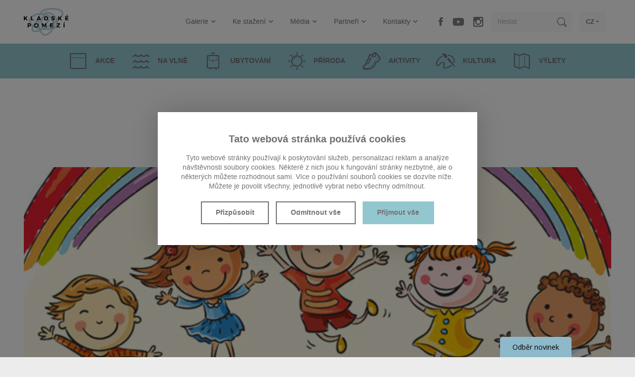

--- FILE ---
content_type: text/html; charset=utf-8
request_url: https://kladskepomezi.cz/kalendar-akci/rozlouceni-s-prazdninami-v-rokytniku
body_size: 6489
content:

<!doctype html>
<!--[if lt IE 7]>      <html class="no-js lt-ie9 lt-ie8 lt-ie7" lang="cs"> <![endif]-->
<!--[if IE 7]>         <html class="no-js lt-ie9 lt-ie8" lang="cs"> <![endif]-->
<!--[if IE 8]>         <html class="no-js lt-ie9" lang="cs"> <![endif]-->
<!--[if gt IE 8]><!--> <html class="no-js" lang="cs"> <!--<![endif]-->
<head>

    <script src="https://incube.cz/coo.js"></script>

    <!-- Google tag (gtag.js) -->
    <script type="text/plain" async data-src="https://www.googletagmanager.com/gtag/js?id=G-M753RB8LH2" data-coo_category="analytics"></script>
    <script type="text/plain" data-coo_category="analytics">
        window.dataLayer = window.dataLayer || [];
        function gtag(){dataLayer.push(arguments);}
        gtag('js', new Date());

        gtag('config', 'G-M753RB8LH2');
    </script>

    <!-- Google tag (gtag.js) -->
    <script type="text/plain" async src="https://www.googletagmanager.com/gtag/js?id=AW-16678720676" data-coo_category="marketing"></script>
    <script type="text/plain" data-coo_category="marketing">
        window.dataLayer = window.dataLayer || [];
        function gtag(){dataLayer.push(arguments);}
        gtag('js', new Date());

        gtag('config', 'AW-16678720676');
    </script>

    <script defer>
        (function (w,d,s,o,f,js,fjs) {
            w['ecm-widget']=o;w[o] = w[o] || function () { (w[o].q = w[o].q || []).push(arguments) };
            js = d.createElement(s), fjs = d.getElementsByTagName(s)[0];
            js.id = '2-2bb287d15897fe2f9d89c882af9a3a8b'; js.dataset.a = 'kladskepomezi'; js.src = f; js.async = 1; fjs.parentNode.insertBefore(js, fjs);
        }(window, document, 'script', 'ecmwidget', 'https://d70shl7vidtft.cloudfront.net/widget.js'));
    </script>

    <meta charset="utf-8">
    <meta http-equiv="X-UA-Compatible" content="IE=edge,chrome=1">
    <title>Rozloučení s prázdninami v Rokytníku - Kalendář akcí | Kladské Pomezí.cz</title>
    <meta name="keywords" content="Rozloučení s prázdninami v Rokytníku, Kalendář akcí kladské pomezí" />
    <meta name="description" content="Rozloučení s prázdninami v Rokytníku - Kalendář akcí Kladské Pomezí" />
    <meta name="author" content="inCUBE interactive" />
    <meta name="robots" content="index,follow">

    <meta name="viewport" content="width=device-width, initial-scale=1">
    <link rel="apple-touch-icon" sizes="180x180" href="/apple-touch-icon.png">
    <link rel="icon" type="image/png" sizes="32x32" href="/favicon-32x32.png">
    <link rel="icon" type="image/png" sizes="16x16" href="/favicon-16x16.png">
    <link rel="manifest" href="/site.webmanifest">
    <link rel="mask-icon" href="/safari-pinned-tab.svg" color="#5bbad5">
    <meta name="msapplication-TileColor" content="#00aba9">
    <meta name="theme-color" content="#ffffff">
    
    <link rel="amphtml" href="/kalendar-akci/rozlouceni-s-prazdninami-v-rokytniku?mime=amp">

    
    
    <link rel="stylesheet" href="/assets/css/style.min.css?v=11.03">

    <script src="/assets/js/vendor/modernizr-2.8.3-respond-1.4.2.min.js"></script>


    <meta property="og:site_name" content="Rozkoš cestovat - Kladské pomezí"/>
    <meta property="og:title" content="Rozloučení s prázdninami v Rokytníku - Kalendář akcí | Kladské Pomezí.cz"/>
    <meta property="og:description" content="Rozloučení s prázdninami v Rokytníku - Kalendář akcí Kladské Pomezí"/>
    <meta property="og:url" content="https://kladskepomezi.cz/kalendar-akci/rozlouceni-s-prazdninami-v-rokytniku"/>
    <meta property="og:type" content="website" >

    
    <!-- Facebook Pixel Code -->
    <script>
    !function(f,b,e,v,n,t,s)
    {if(f.fbq)return;n=f.fbq=function(){n.callMethod?
    n.callMethod.apply(n,arguments):n.queue.push(arguments)};
    if(!f._fbq)f._fbq=n;n.push=n;n.loaded=!0;n.version='2.0';
    n.queue=[];t=b.createElement(e);t.async=!0;
    t.src=v;s=b.getElementsByTagName(e)[0];
    s.parentNode.insertBefore(t,s)}(window,document,'script',
    'https://connect.facebook.net/en_US/fbevents.js');
    
    fbq('init', '146270860666406');
    fbq('track', 'PageView');
    </script>
    <noscript>
    <img height="1" width="1"
    src="https://www.facebook.com/tr?id=146270860666406&ev=PageView
    &noscript=1"/>
    </noscript>



</head>
<body class="bg--gray-ll">

<div id="loader" class="loader bg--white"></div>

<!--[if lt IE 8]>
        <p class="browserupgrade bg--gray">Používáte <strong>zastaralý prohlížeč</strong>. Prosím <a href="http://browsehappy.com/">aktualizujte svůj prohlížeč</a> pro lepší požitek z prohlížení.</p>
        <![endif]-->


<header class="headerContainer wrapper clearfix bg--white">
        <div class="title fontPlay">
        <a href="/">
		    <img src="/assets/img/logo-kladske-pomezi.png" width="180" height="111" alt="Kladské pomezí" title="Kladské pomezí">
        </a>
    </div>
    
        <a id="navOpen" class="nav__open no-print" href="#"><span class="iconMenu"><span></span><span></span><span></span></span></a>
    <nav class="nav no-print">
        <ul>

            <li>
                <a href="/galerie">Galerie<span class="iconAdd"><span></span></span><span class="beak--menub"></span></a>
                    <div class="nav__submenu bg--white collapsible collapsed">
                    <ul>
                                <li>
                            <a href="/galerie">Fotogalerie<span class="arrow arrow--right"></span></a>

                                    </li>
                                <li>
                            <a href="/video-galerie">Videa<span class="arrow arrow--right"></span></a>

                                    </li>
                            </ul>
                </div>
                </li>
            <li>
                <a href="/ke-stazeni">Ke stažení<span class="iconAdd"><span></span></span><span class="beak--menub"></span></a>
                    <div class="nav__submenu bg--white collapsible collapsed">
                    <ul>
                                <li>
                            <a href="/ke-stazeni/bannery">Bannery<span class="arrow arrow--right"></span></a>

                                    </li>
                                <li>
                            <a href="/ke-stazeni/bulletin">Bulletin<span class="arrow arrow--right"></span></a>

                                    </li>
                                <li>
                            <a href="/ke-stazeni/dokumenty">Dokumenty<span class="arrow arrow--right"></span></a>

                                    </li>
                                <li>
                            <a href="/ke-stazeni/loga">Loga<span class="arrow arrow--right"></span></a>

                                    </li>
                                <li>
                            <a href="/ke-stazeni/propagacni-materialy">Propagační materiály<span class="arrow arrow--right"></span></a>

                                    </li>
                                <li>
                            <a href="/partneri/strategie-rozvoje">Strategie<span class="arrow arrow--right"></span></a>

                                    </li>
                                <li>
                            <a href="/partneri/vyrocni-zpravy">Výroční zprávy<span class="arrow arrow--right"></span></a>

                                    </li>
                                <li>
                            <a href="/partneri/plan-cinnosti">Plán činnosti<span class="arrow arrow--right"></span></a>

                                    </li>
                            </ul>
                </div>
                </li>
            <li>
                <a href="/media/tiskove-zpravy">Média<span class="iconAdd"><span></span></span><span class="beak--menub"></span></a>
                    <div class="nav__submenu bg--white collapsible collapsed">
                    <ul>
                                <li>
                            <a href="/cs/#">Konference<span class="arrow arrow--right"></span></a>

                                        <div class="nav__subsubmenu bg--white collapsible collapsed">
                                <ul>
                                                    <li><a href="/konference/leto-2025-v-kladskem-pomezi">Léto 2025 v Kladském pomezí<span class="arrow arrow--right"></span></a></li>
                                                    <li><a href="/konference/leto-2024-v-kladskem-pomezi">Léto 2024 v Kladském pomezí<span class="arrow arrow--right"></span></a></li>
                                                    <li><a href="/konference/leto-2023-v-kladskem-pomezi">Léto 2023 v Kladském pomezí<span class="arrow arrow--right"></span></a></li>
                                                    <li><a href="/konference/leto-2022-v-kladskem-pomezi">Léto 2022 v Kladském pomezí<span class="arrow arrow--right"></span></a></li>
                                                    <li><a href="/konference/leto-v-kladskem-pomezi-2021">Léto v Kladském pomezí 2021<span class="arrow arrow--right"></span></a></li>
                                                    <li><a href="/konference/leto-v-kladskem-pomezi-2020">Léto v Kladském pomezí 2020<span class="arrow arrow--right"></span></a></li>
                                                </ul>
                            </div>
                                    </li>
                                <li>
                            <a href="/media/napsali-o-nas">Napsali o nás<span class="arrow arrow--right"></span></a>

                                    </li>
                                <li>
                            <a href="/media/tiskove-zpravy">Tiskové zprávy<span class="arrow arrow--right"></span></a>

                                    </li>
                                <li>
                            <a href="/cs/static/achievements">Naše úspěchy<span class="arrow arrow--right"></span></a>

                                    </li>
                            </ul>
                </div>
                </li>
            <li>
                <a href="/partneri">Partneři<span class="iconAdd"><span></span></span><span class="beak--menub"></span></a>
                    <div class="nav__submenu bg--white collapsible collapsed">
                    <ul>
                                <li>
                            <a href="/partneri/kladske-pomezi-ops">Destinační společnost<span class="arrow arrow--right"></span></a>

                                    </li>
                                <li>
                            <a href="/partneri/nase-nabidka">Naše nabídka<span class="arrow arrow--right"></span></a>

                                    </li>
                                <li>
                            <a href="/partneri">Seznam členů<span class="arrow arrow--right"></span></a>

                                        <div class="nav__subsubmenu bg--white collapsible collapsed">
                                <ul>
                                                    <li><a href="/partneri/vyznamni-partneri">Významní partneři<span class="arrow arrow--right"></span></a></li>
                                                </ul>
                            </div>
                                    </li>
                                <li>
                            <a href="/i-my-tvorime-pribeh-kladskeho-pomezi">I my tvoříme příběh Kladského pomezí<span class="arrow arrow--right"></span></a>

                                    </li>
                                <li>
                            <a href="/partneri/25-let">TOP aktivity<span class="arrow arrow--right"></span></a>

                                        <div class="nav__subsubmenu bg--white collapsible collapsed">
                                <ul>
                                                    <li><a href="/top-aktivity">TOP 13+1<span class="arrow arrow--right"></span></a></li>
                                                    <li><a href="/cs/static/projectwave#videos">Projekt na vlně videa<span class="arrow arrow--right"></span></a></li>
                                                    <li><a href="https://www.toulavybatoh.cz">Toulavý batoh<span class="arrow arrow--right"></span></a></li>
                                                    <li><a href="https://www.karelcapek.cz/assets/videos/kladske-pomezi_short.mp4">Karel Čapek<span class="arrow arrow--right"></span></a></li>
                                                </ul>
                            </div>
                                    </li>
                                <li>
                            <a href="/partneri/statisticke-udaje">Statistické údaje<span class="arrow arrow--right"></span></a>

                                    </li>
                                <li>
                            <a href="/partneri/projekt-na-vlne">Projekt na vlně<span class="arrow arrow--right"></span></a>

                                    </li>
                            </ul>
                </div>
                </li>
            <li>
                <a href="/kontakty">Kontakty<span class="iconAdd"><span></span></span><span class="beak--menub"></span></a>
                    <div class="nav__submenu bg--white collapsible collapsed">
                    <ul>
                                <li>
                            <a href="/kontakty">Kladské pomezí o.p.s.<span class="arrow arrow--right"></span></a>

                                    </li>
                                <li>
                            <a href="/informacni-centra">Informační centra<span class="arrow arrow--right"></span></a>

                                    </li>
                            </ul>
                </div>
                </li>

            <li class="nav__fb"><a class="icon icon--tfb" href="https://www.facebook.com/kladskepomezi" target="_blank">facebook</a></li>
            <li class="nav__yt"><a class="icon icon--tyt" href="https://youtube.com/@kladskepomezio.p.s.9771?si=sBj0hDgO8haMl9Sk" target="_blank">youtube</a></li>
            <!-- <li class="nav__tw"><a class="icon icon--ttw" href="https://twitter.com/KladskePomezi" target="_blank">twitter</a></li> -->
            <li class="nav__inst"><a class="icon icon--tinst" href="https://www.instagram.com/kladskepomezi/" target="_blank">instagram</a></li>
            <li class="nav__search">
                <form class="searchForm clearfix" method="GET" action="/hledat">
                    <input type="search" name="term" placeholder="hledat">
                    <input class="icon icon--search" type="submit" value="hledat">
                </form>
            </li>
            <li class="nav__lang">
                            <a href="#">CZ<span class="beak--menu"></span></a>
                <div class="nav__submenu bg--white">
                    <ul>
                        <li><a href="/pl">PL</a></li>
                        <li><a href="/de">DE</a></li>
                        <li><a href="/en">EN</a></li>
                    </ul>
                </div>
                            </li>
        </ul>
    </nav>

</header>

<div class="category clearfix bg--aquamarine collapsible__set no-print">
    <ul>

            <li>

                    <a href="/kalendar-akci"><span class="icon icon--cal"></span><strong>Akce</strong></a>
                </li>
            <li>

                    <a href="/na-vlne"><span class="icon icon--wave"></span><strong>Na vlně</strong></a>
                </li>
            <li>

                    <a href="/ubytovani"><span class="icon icon--bag"></span><strong>Ubytování</strong></a>
                </li>
            <li>

                    <a class="catsub__open" rel="catsubNature" href="#">
                    <span class="icon icon--sun"></span>
                    <strong>Příroda</strong>
                </a>
                <div class="category__submenu bg--gray-lll collapsible collapsed">
                    <ul>
                                <li><a href="/priroda/skalni-mesta"><strong>Hory a skály</strong></a></li>
                                <li><a href="/priroda/rozhledny-a-vyhlidky"><strong>Rozhledny a vyhlídky</strong></a></li>
                                <li><a href="/priroda/hory-a-vodni-plochy"><strong>Řeky a údolí</strong></a></li>
                            </ul>
                </div>
                </li>
            <li>

                    <a class="catsub__open" rel="catsubActivity" href="#">
                    <span class="icon icon--shoe"></span>
                    <strong>Aktivity</strong>
                </a>
                <div class="category__submenu bg--gray-lll collapsible collapsed">
                    <ul>
                                <li><a href="/aktivity/vyrobky-kladskeho-pomezi"><strong>Regionální produkt – Kladské pomezí</strong></a></li>
                                <li><a href="/aktivity/relaxace"><strong>Relaxace</strong></a></li>
                                <li><a href="/aktivity/zabava"><strong>Zábava</strong></a></li>
                                <li><a href="/aktivity/pesi-turistika"><strong>Pěší turistika</strong></a></li>
                                <li><a href="/aktivity/cyklistika"><strong>Cyklistika</strong></a></li>
                                <li><a href="/aktivity/vodni-sporty"><strong>Vodní sporty</strong></a></li>
                                <li><a href="/aktivity/koupaliste-a-bazeny"><strong>Koupaliště</strong></a></li>
                                <li><a href="/aktivity/vodacky-pruvodce"><strong>Vodácký průvodce</strong></a></li>
                                <li><a href="/aktivity/farmy-a-jizdarny"><strong>ZOO a jízdárny</strong></a></li>
                                <li><a href="/aktivity/vyhlidkove-lety"><strong>Vyhlídkové lety</strong></a></li>
                                <li><a href="/aktivity/zimni-sporty"><strong>Zimní sporty</strong></a></li>
                                <li><a href="/aktivity/aktivity-pod-strechou"><strong>Pod střechou</strong></a></li>
                                <li><a href="/aktivity/naucne-stezky"><strong>Naučné stezky</strong></a></li>
                                <li><a href="/aktivity/filmova-turistika"><strong>Filmová turistika</strong></a></li>
                                <li><a href="/cs/https://www.toulavybatoh.cz"><strong>Toulavý batoh</strong></a></li>
                            </ul>
                </div>
                </li>
            <li>

                    <a class="catsub__open" rel="catsubCulture" href="#">
                    <span class="icon icon--paint"></span>
                    <strong>Kultura</strong>
                </a>
                <div class="category__submenu bg--gray-lll collapsible collapsed">
                    <ul>
                                <li><a href="/cs/https://karelcapek.cz"><strong>KARELCAPEK.CZ</strong></a></li>
                                <li><a href="/bozenanemcova"><strong>BOŽENA 200</strong></a></li>
                                <li><a href="/kultura/osobnosti-regionu"><strong>Osobnosti regionu</strong></a></li>
                                <li><a href="/kultura/muzea-a-galerie"><strong>Muzea a galerie</strong></a></li>
                                <li><a href="/kultura/hrady-a-zamky"><strong>Hrady a zámky</strong></a></li>
                                <li><a href="/kultura/pevnosti"><strong>Opevnění</strong></a></li>
                                <li><a href="/kultura/lidova-architektura"><strong>Architektura</strong></a></li>
                                <li><a href="/kultura/prusko-rakouska-valka-1866"><strong>Prusko-rakouská válka 1866</strong></a></li>
                                <li><a href="/kultura/mesta-a-obce"><strong>Města a obce</strong></a></li>
                                <li><a href="/kultura/cirkevni-pamatky"><strong>Církevní památky</strong></a></li>
                                <li><a href="/vyznamne-akce"><strong>Významné akce</strong></a></li>
                            </ul>
                </div>
                </li>
            <li>

                    <a href="/tipy-na-vylety"><span class="icon icon--map"></span><strong>Výlety</strong></a>
                </li>

    </ul>
</div>



<div id="catsubNature" class="catsub bg--white fontPlay">
    <div class="wrapper wrapper--1400">
        <ul class="clearfix">

    
                    <li>
              <a class="catsub__block" href="/priroda/skalni-mesta">
                <span class="catsub__img">
                  <img src="/assets/files/catsub-img15.jpg" width="345" height="150" alt="Příroda" title="Příroda">
                  <span class="arrowCorner bg--white"><span class="arrow arrow--right"></span></span>
                </span>
                <strong>Hory a skály</strong>
              </a>
            </li>
        
    
                    <li>
              <a class="catsub__block" href="/priroda/rozhledny-a-vyhlidky">
                <span class="catsub__img">
                  <img src="/assets/files/catsub-img3.jpg" width="345" height="150" alt="Příroda" title="Příroda">
                  <span class="arrowCorner bg--white"><span class="arrow arrow--right"></span></span>
                </span>
                <strong>Rozhledny a vyhlídky</strong>
              </a>
            </li>
        
    
                    <li>
              <a class="catsub__block" href="/priroda/hory-a-vodni-plochy">
                <span class="catsub__img">
                  <img src="/assets/files/catsub-img12.jpg" width="345" height="150" alt="Příroda" title="Příroda">
                  <span class="arrowCorner bg--white"><span class="arrow arrow--right"></span></span>
                </span>
                <strong>Řeky a údolí</strong>
              </a>
            </li>
        
    
        </ul>
    </div>
</div>


<div id="catsubActivity" class="catsub bg--white fontPlay">
    <div class="wrapper wrapper--1400">
        <ul class="clearfix">

    
                    <li>
              <a class="catsub__block" href="/aktivity/vyrobky-kladskeho-pomezi">
                <span class="catsub__img">
                  <img src="/assets/files/catsub-img21.jpg" width="345" height="150" alt="Aktivity" title="Aktivity">
                  <span class="arrowCorner bg--white"><span class="arrow arrow--right"></span></span>
                </span>
                <strong>Regionální produkt – Kladské pomezí</strong>
              </a>
            </li>
        
    
        
            <li class="catsub__item--w4"><ul>
                    <li><a href="/aktivity/relaxace"><strong>Relaxace</strong></a></li>

            
        
    
        
            
                    <li><a href="/aktivity/zabava"><strong>Zábava</strong></a></li>

            
        
    
        
            
                    <li><a href="/aktivity/pesi-turistika"><strong>Pěší turistika</strong></a></li>

            
        
    
        
            
                    <li><a href="/aktivity/cyklistika"><strong>Cyklistika</strong></a></li>

            </ul></li>
        
    
        
            <li class="catsub__item--w4"><ul>
                    <li><a href="/aktivity/vodni-sporty"><strong>Vodní sporty</strong></a></li>

            
        
    
        
            
                    <li><a href="/aktivity/koupaliste-a-bazeny"><strong>Koupaliště</strong></a></li>

            
        
    
        
            
                    <li><a href="/aktivity/vodacky-pruvodce"><strong>Vodácký průvodce</strong></a></li>

            
        
    
        
            
                    <li><a href="/aktivity/farmy-a-jizdarny"><strong>ZOO a jízdárny</strong></a></li>

            </ul></li>
        
    
        
            <li class="catsub__item--w4"><ul>
                    <li><a href="/aktivity/vyhlidkove-lety"><strong>Vyhlídkové lety</strong></a></li>

            
        
    
        
            
                    <li><a href="/aktivity/zimni-sporty"><strong>Zimní sporty</strong></a></li>

            
        
    
        
            
                    <li><a href="/aktivity/aktivity-pod-strechou"><strong>Pod střechou</strong></a></li>

            
        
    
        
            
                    <li><a href="/aktivity/naucne-stezky"><strong>Naučné stezky</strong></a></li>

            </ul></li>
        
    
        
            <li class="catsub__item--w4"><ul>
                    <li><a href="/aktivity/filmova-turistika"><strong>Filmová turistika</strong></a></li>

            
        
    
        
            
                    <li><a href="https://www.toulavybatoh.cz"><strong>Toulavý batoh</strong></a></li>

            
        
    
        </ul>
    </div>
</div>


<div id="catsubCulture" class="catsub bg--white fontPlay">
    <div class="wrapper wrapper--1400">
        <ul class="clearfix">

    
                    <li>
              <a class="catsub__block" href="https://karelcapek.cz">
                <span class="catsub__img">
                  <img src="/assets/files/catsub-img20.jpg" width="345" height="150" alt="Kultura" title="Kultura">
                  <span class="arrowCorner bg--white"><span class="arrow arrow--right"></span></span>
                </span>
                <strong>KARELCAPEK.CZ</strong>
              </a>
            </li>
        
    
                    <li>
              <a class="catsub__block" href="/bozenanemcova">
                <span class="catsub__img">
                  <img src="/assets/files/catsub-img23.jpg" width="345" height="150" alt="Kultura" title="Kultura">
                  <span class="arrowCorner bg--white"><span class="arrow arrow--right"></span></span>
                </span>
                <strong>BOŽENA 200</strong>
              </a>
            </li>
        
    
                    <li>
              <a class="catsub__block" href="/kultura/osobnosti-regionu">
                <span class="catsub__img">
                  <img src="/assets/files/catsub-img22.jpg" width="345" height="150" alt="Kultura" title="Kultura">
                  <span class="arrowCorner bg--white"><span class="arrow arrow--right"></span></span>
                </span>
                <strong>Osobnosti regionu</strong>
              </a>
            </li>
        
    
        
            <li class="catsub__item--w4"><ul>
                    <li><a href="/kultura/muzea-a-galerie"><strong>Muzea a galerie</strong></a></li>

            
        
    
        
            
                    <li><a href="/kultura/hrady-a-zamky"><strong>Hrady a zámky</strong></a></li>

            
        
    
        
            
                    <li><a href="/kultura/pevnosti"><strong>Opevnění</strong></a></li>

            </ul></li>
        
    
        
            <li class="catsub__item--w4"><ul>
                    <li><a href="/kultura/lidova-architektura"><strong>Architektura</strong></a></li>

            
        
    
        
            
                    <li><a href="/kultura/prusko-rakouska-valka-1866"><strong>Prusko-rakouská válka 1866</strong></a></li>

            
        
    
        
            
                    <li><a href="/kultura/mesta-a-obce"><strong>Města a obce</strong></a></li>

            </ul></li>
        
    
        
            <li class="catsub__item--w4"><ul>
                    <li><a href="/kultura/cirkevni-pamatky"><strong>Církevní památky</strong></a></li>

            
        
    
        
            
                    <li><a href="/vyznamne-akce"><strong>Významné akce</strong></a></li>

            
        
    
        </ul>
    </div>
</div>



<div class="content bg--white">

	<article class="wrapper clearfix" itemscope itemtype="http://schema.org/Action">

		<header>
			<h1 class="content__title fontPlay"><strong itemprop="name">Rozloučení s prázdninami v Rokytníku</strong></h1>

			<p class="content__updated"><span class="icon icon--clock"></span>
				27. 08. 2016				-
				27. 08. 2016			</p>
		</header>

		<div itemprop="image">
			
        <div class="noslider content__slider">
        <ul class="clearfix">
        
                            <li><div class="slider__img"><img src="/files/calendar/2663/header_static/deti.jpg" width="1230" height="390" alt="Rozloučení s prázdninami v Rokytníku" title="Rozloučení s prázdninami v Rokytníku"></div></li>
            
                </ul>
    </div>
    		</div>

		<section class="wysihtml5__content">
		
			<div itemprop="description">
				<b>Sbor dobrovolných hasičů Rokytník ve spolupráci s Honební společností Turov </b><br><br>pořádá tradiční<br><br><h3><b>Rozloučení s prázdninami</b><br></h3><br>v sobotu 27. srpna 2016<br><br>začátek ve <b>14.30 hodin, fotbalové hřiště v Rokytníku</b><br>v případě nepříznivého počasí se akce koná v místní sokolovně<br><br>soutěže - skákací hrad - občerstvení&nbsp; - dětská tombola <br>plovoucí hasičské čerpadlo - střelnice - kousání koláčů<br>šplhání na májky - ukázky RC modelů<br>hasičský čtyřboj pro děti - ukázka výcviku Králičí hop<br><br>Přibližně od 18 hodin se koná hasičská soutěž <br>"Turovská proudnice"<br><br><br><br>			</div>

							<h2>Soubory ke stažení</h2>
				<ul>
											<li>
							<a href="/files/calendar/2663/documents/Rozlouceni-2016.jpg">Rozloučení 2016.jpg</a>
						</li>
									</ul>
					</section>

		<aside class="fontPlay bg--gray-ll">
			<a class="button aside__button bg--gray" href="/kalendar-akci">
				<span class="arrow arrow--left-w arrow--border"></span> <strong><em>zpět na výpis</em></strong> </a>

			<div class="aside__profile bg--gray-lll" itemscope itemtype="http://schema.org/Person">
				<div class="profile__img" itemprop="image">
					<img src="/files/user_avatar/image_not_found.jpg" width="122" height="136" alt="Hronov IC" title="Hronov IC">
				</div>

				<h3 class="profile__title"><strong itemprop="name">Hronov IC</strong></h3>

				<p class="profile__desc"><em>autor</em></p>
			</div>
			<div class="aside__soc">
    <p>sdílet článek</p>
    <ul class="clearfix">
        <li>
            <span class="icon icon--fb-d"></span>
            <a class="overlay" href="https://www.facebook.com/sharer/sharer.php?u=https://kladskepomezi.cz" onclick="window.open('https://www.facebook.com/sharer/sharer.php?u='+encodeURIComponent(location.href),'facebook-share-dialog','width=626,height=436');return false;">Share on facebook</a>
        </li>
        <!-- <li>
            <span class="icon icon--tw-d"></span>
            <a class="overlay" href="https://twitter.com/intent/tweet?button_hashtag=kladskepomezi" class="twitter-hashtag-button" data-lang="en" data-size="large" data-url="http://kladskepomezi.cz">Tweet #kladskepomezi</a>
        </li> -->
    </ul>
</div>
</aside>
		</aside>

	</article>

</div>

<footer class="footerContainer bg--gray no-print">

    <div class="other bg--gray-d">
        <ul class="clearfix">
            <li><a href="/cs"><strong>Úvod<span class="iconAdd iconAdd--white"><span></span></span></strong></a></li>
            <li><a href="/galerie"><strong>Galerie<span class="iconAdd iconAdd--white"><span></span></span></strong></a></li>
            <li><a href="/ke-stazeni"><strong>Ke stažení<span class="iconAdd iconAdd--white"><span></span></span></strong></a></li>
            <li><a href="/media/tiskove-zpravy"><strong>Média<span class="iconAdd iconAdd--white"><span></span></span></strong></a></li>
            <li><a href="/partneri"><strong>Partneři<span class="iconAdd iconAdd--white"><span></span></span></strong></a></li>
            <li><a href="/kontakty"><strong>Kontakty<span class="iconAdd iconAdd--white"><span></span></span></strong></a></li>
            <li><a href="/cs/ochrana-soukromi"><strong>Ochrana osobních údajů<span class="iconAdd iconAdd--white"><span></span></span></strong></a></li>
        </ul>
    </div>

    <div class="socNet">
        <p><em>Podělte se s přáteli</em></p>
        <ul class="clearfix">
            <li>
                <span class="icon icon--fb"></span>
                <a class="overlay" href="https://www.facebook.com/sharer/sharer.php?u=https://kladskepomezi.cz" onclick="window.open('https://www.facebook.com/sharer/sharer.php?u='+encodeURIComponent(location.href),'facebook-share-dialog','width=626,height=436');return false;">Share on facebook</a>
            </li>
            <li>
                <span class="icon icon--fyt"></span>
                <a class="overlay" href="https://youtube.com/@kladskepomezio.p.s.9771?si=sBj0hDgO8haMl9Sk" target="_blank">Youtube</a>
            </li>
            <!-- <li>
                <span class="icon icon--tw"></span>
                <a class="overlay twitter-hashtag-button" href="https://twitter.com/intent/tweet?button_hashtag=kladskepomezi" data-lang="en" data-size="large" data-url="https://kladskepomezi.cz">Tweet #kladskepoemzi</a>
            </li> -->
            <li>
                <span class="icon icon--in"></span>
                <a class="overlay" href="https://www.linkedin.com/cws/share?url=https://kladskepomezi.cz" onclick="window.open('https://www.linkedin.com/cws/share?url='+encodeURIComponent(location.href)+'','', 'menubar=no,toolbar=no,resizable=yes,scrollbars=yes,height=600,width=600');return false;">LinkedIn</a>

            </li>
            <li>
                <span class="icon icon--rss"></span>
                <a class="overlay" href="https://kladskepomezi.cz/rss/cs">rss</a>
            </li>
        </ul>
    </div>

    <p class="copyright"><a class="coo__set" href="#set">Nastavit Cookies</a><br> <span class="op05">Copyright &copy; 2026 Kladské pomezí o.p.s. <span>All rights reserved</span></span> <a href="https://incube.cz/">Powered by inCUBE<span class="icon icon--incube"></span></a></p>

    <!-- <div class="eu bg--white">
        <img class="eu__img eu__img--l" src="/assets/img/eu-l.jpg" width="180" height="92" alt="Regionální operační program NUTS II Severovýchod" title="Regionální operační program NUTS II Severovýchod">
        <img class="eu__img eu__img--r" src="/assets/img/eu-r.jpg" width="203" height="92" alt="Spolufinancováno Evropskou unii z Evropského fondu pro regionální rozvoj" title="Spolufinancováno Evropskou unii z Evropského fondu pro regionální rozvoj">
        <p>Tyto stránky vznikly v rámci projektu "Kladské pomezí - Rozkoš cestovat", který je spolufinancován Evropskou unií z Evropského fondu pro regionální rozvoj - Regionální operační program NUTS II Severovýchod. Registrační číslo CZ.1.13/3.3.00/14.00842</p>
    </div> -->

</footer>

<script type="text/javascript">var t = {'error' : 'Chyba'};</script>
<script src="/assets/js/main.min.js?v=11.03"></script>

<script type="text/javascript">
	/* <![CDATA[ */
	var seznam_retargeting_id = 77247;
	/* ]]> */
</script>
<script type="text/plain" data-coo_category="marketing" data-src="//c.imedia.cz/js/retargeting.js"></script>
<script type="text/plain" data-coo_category="functional" data-src="//connect.facebook.net/cs_CZ/sdk.js#xfbml=1&version=v2.0"></script>
                        
</body>
</html>
